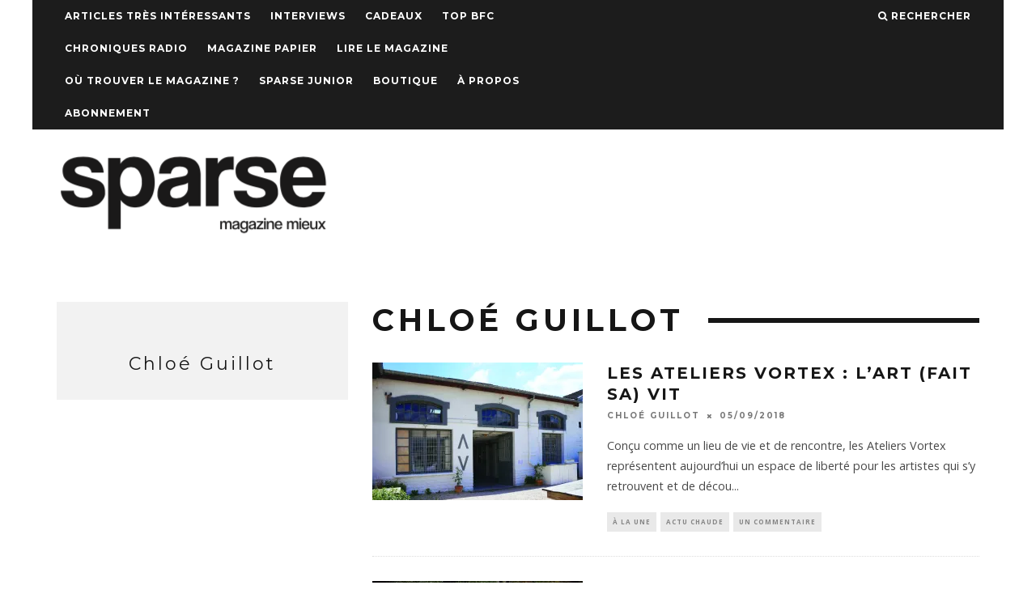

--- FILE ---
content_type: text/html; charset=UTF-8
request_url: https://www.sparse.fr/author/cguillot/
body_size: 9744
content:
<!DOCTYPE html>
<!--[if lt IE 7]><html lang="fr-FR" class="no-js lt-ie9 lt-ie8 lt-ie7"> <![endif]-->
<!--[if (IE 7)&!(IEMobile)]><html lang="fr-FR" class="no-js lt-ie9 lt-ie8"><![endif]-->
<!--[if (IE 8)&!(IEMobile)]><html lang="fr-FR" class="no-js lt-ie9"><![endif]-->
<!--[if gt IE 8]><!--> <html lang="fr-FR" class="no-js"><!--<![endif]-->

	<head>
	
		<meta charset="utf-8">
		<!-- Google Chrome Frame for IE -->
		<!--[if IE]><meta http-equiv="X-UA-Compatible" content="IE=edge" /><![endif]-->
		<!-- mobile meta -->
                    <meta name="viewport" content="width=device-width, initial-scale=1.0"/>
        
        
		<link rel="pingback" href="https://www.sparse.fr/xmlrpc.php">

		
		<!-- head extras -->
		<title>Chloé Guillot &#8211; Sparse Magazine | Bourgogne Franche-Comté</title>
<meta name='robots' content='max-image-preview:large' />
<link rel='dns-prefetch' href='//fonts.googleapis.com' />
<link rel='dns-prefetch' href='//v0.wordpress.com' />
<link rel='dns-prefetch' href='//i0.wp.com' />
<link rel='dns-prefetch' href='//c0.wp.com' />
<link rel="alternate" type="application/rss+xml" title="Sparse Magazine | Bourgogne Franche-Comté &raquo; Flux" href="https://www.sparse.fr/feed/" />
<link rel="alternate" type="application/rss+xml" title="Sparse Magazine | Bourgogne Franche-Comté &raquo; Flux des commentaires" href="https://www.sparse.fr/comments/feed/" />
<link rel="alternate" type="application/rss+xml" title="Sparse Magazine | Bourgogne Franche-Comté &raquo; Flux des articles écrits par Chloé Guillot" href="https://www.sparse.fr/author/cguillot/feed/" />
<script type="text/javascript">
/* <![CDATA[ */
window._wpemojiSettings = {"baseUrl":"https:\/\/s.w.org\/images\/core\/emoji\/14.0.0\/72x72\/","ext":".png","svgUrl":"https:\/\/s.w.org\/images\/core\/emoji\/14.0.0\/svg\/","svgExt":".svg","source":{"concatemoji":"https:\/\/www.sparse.fr\/wp-includes\/js\/wp-emoji-release.min.js?ver=6.4.7"}};
/*! This file is auto-generated */
!function(i,n){var o,s,e;function c(e){try{var t={supportTests:e,timestamp:(new Date).valueOf()};sessionStorage.setItem(o,JSON.stringify(t))}catch(e){}}function p(e,t,n){e.clearRect(0,0,e.canvas.width,e.canvas.height),e.fillText(t,0,0);var t=new Uint32Array(e.getImageData(0,0,e.canvas.width,e.canvas.height).data),r=(e.clearRect(0,0,e.canvas.width,e.canvas.height),e.fillText(n,0,0),new Uint32Array(e.getImageData(0,0,e.canvas.width,e.canvas.height).data));return t.every(function(e,t){return e===r[t]})}function u(e,t,n){switch(t){case"flag":return n(e,"\ud83c\udff3\ufe0f\u200d\u26a7\ufe0f","\ud83c\udff3\ufe0f\u200b\u26a7\ufe0f")?!1:!n(e,"\ud83c\uddfa\ud83c\uddf3","\ud83c\uddfa\u200b\ud83c\uddf3")&&!n(e,"\ud83c\udff4\udb40\udc67\udb40\udc62\udb40\udc65\udb40\udc6e\udb40\udc67\udb40\udc7f","\ud83c\udff4\u200b\udb40\udc67\u200b\udb40\udc62\u200b\udb40\udc65\u200b\udb40\udc6e\u200b\udb40\udc67\u200b\udb40\udc7f");case"emoji":return!n(e,"\ud83e\udef1\ud83c\udffb\u200d\ud83e\udef2\ud83c\udfff","\ud83e\udef1\ud83c\udffb\u200b\ud83e\udef2\ud83c\udfff")}return!1}function f(e,t,n){var r="undefined"!=typeof WorkerGlobalScope&&self instanceof WorkerGlobalScope?new OffscreenCanvas(300,150):i.createElement("canvas"),a=r.getContext("2d",{willReadFrequently:!0}),o=(a.textBaseline="top",a.font="600 32px Arial",{});return e.forEach(function(e){o[e]=t(a,e,n)}),o}function t(e){var t=i.createElement("script");t.src=e,t.defer=!0,i.head.appendChild(t)}"undefined"!=typeof Promise&&(o="wpEmojiSettingsSupports",s=["flag","emoji"],n.supports={everything:!0,everythingExceptFlag:!0},e=new Promise(function(e){i.addEventListener("DOMContentLoaded",e,{once:!0})}),new Promise(function(t){var n=function(){try{var e=JSON.parse(sessionStorage.getItem(o));if("object"==typeof e&&"number"==typeof e.timestamp&&(new Date).valueOf()<e.timestamp+604800&&"object"==typeof e.supportTests)return e.supportTests}catch(e){}return null}();if(!n){if("undefined"!=typeof Worker&&"undefined"!=typeof OffscreenCanvas&&"undefined"!=typeof URL&&URL.createObjectURL&&"undefined"!=typeof Blob)try{var e="postMessage("+f.toString()+"("+[JSON.stringify(s),u.toString(),p.toString()].join(",")+"));",r=new Blob([e],{type:"text/javascript"}),a=new Worker(URL.createObjectURL(r),{name:"wpTestEmojiSupports"});return void(a.onmessage=function(e){c(n=e.data),a.terminate(),t(n)})}catch(e){}c(n=f(s,u,p))}t(n)}).then(function(e){for(var t in e)n.supports[t]=e[t],n.supports.everything=n.supports.everything&&n.supports[t],"flag"!==t&&(n.supports.everythingExceptFlag=n.supports.everythingExceptFlag&&n.supports[t]);n.supports.everythingExceptFlag=n.supports.everythingExceptFlag&&!n.supports.flag,n.DOMReady=!1,n.readyCallback=function(){n.DOMReady=!0}}).then(function(){return e}).then(function(){var e;n.supports.everything||(n.readyCallback(),(e=n.source||{}).concatemoji?t(e.concatemoji):e.wpemoji&&e.twemoji&&(t(e.twemoji),t(e.wpemoji)))}))}((window,document),window._wpemojiSettings);
/* ]]> */
</script>
<style id='wp-emoji-styles-inline-css' type='text/css'>

	img.wp-smiley, img.emoji {
		display: inline !important;
		border: none !important;
		box-shadow: none !important;
		height: 1em !important;
		width: 1em !important;
		margin: 0 0.07em !important;
		vertical-align: -0.1em !important;
		background: none !important;
		padding: 0 !important;
	}
</style>
<link rel='stylesheet' id='wp-block-library-css' href='https://c0.wp.com/c/6.4.7/wp-includes/css/dist/block-library/style.min.css' type='text/css' media='all' />
<style id='wp-block-library-inline-css' type='text/css'>
.has-text-align-justify{text-align:justify;}
</style>
<link rel='stylesheet' id='mediaelement-css' href='https://c0.wp.com/c/6.4.7/wp-includes/js/mediaelement/mediaelementplayer-legacy.min.css' type='text/css' media='all' />
<link rel='stylesheet' id='wp-mediaelement-css' href='https://c0.wp.com/c/6.4.7/wp-includes/js/mediaelement/wp-mediaelement.min.css' type='text/css' media='all' />
<style id='classic-theme-styles-inline-css' type='text/css'>
/*! This file is auto-generated */
.wp-block-button__link{color:#fff;background-color:#32373c;border-radius:9999px;box-shadow:none;text-decoration:none;padding:calc(.667em + 2px) calc(1.333em + 2px);font-size:1.125em}.wp-block-file__button{background:#32373c;color:#fff;text-decoration:none}
</style>
<style id='global-styles-inline-css' type='text/css'>
body{--wp--preset--color--black: #000000;--wp--preset--color--cyan-bluish-gray: #abb8c3;--wp--preset--color--white: #ffffff;--wp--preset--color--pale-pink: #f78da7;--wp--preset--color--vivid-red: #cf2e2e;--wp--preset--color--luminous-vivid-orange: #ff6900;--wp--preset--color--luminous-vivid-amber: #fcb900;--wp--preset--color--light-green-cyan: #7bdcb5;--wp--preset--color--vivid-green-cyan: #00d084;--wp--preset--color--pale-cyan-blue: #8ed1fc;--wp--preset--color--vivid-cyan-blue: #0693e3;--wp--preset--color--vivid-purple: #9b51e0;--wp--preset--gradient--vivid-cyan-blue-to-vivid-purple: linear-gradient(135deg,rgba(6,147,227,1) 0%,rgb(155,81,224) 100%);--wp--preset--gradient--light-green-cyan-to-vivid-green-cyan: linear-gradient(135deg,rgb(122,220,180) 0%,rgb(0,208,130) 100%);--wp--preset--gradient--luminous-vivid-amber-to-luminous-vivid-orange: linear-gradient(135deg,rgba(252,185,0,1) 0%,rgba(255,105,0,1) 100%);--wp--preset--gradient--luminous-vivid-orange-to-vivid-red: linear-gradient(135deg,rgba(255,105,0,1) 0%,rgb(207,46,46) 100%);--wp--preset--gradient--very-light-gray-to-cyan-bluish-gray: linear-gradient(135deg,rgb(238,238,238) 0%,rgb(169,184,195) 100%);--wp--preset--gradient--cool-to-warm-spectrum: linear-gradient(135deg,rgb(74,234,220) 0%,rgb(151,120,209) 20%,rgb(207,42,186) 40%,rgb(238,44,130) 60%,rgb(251,105,98) 80%,rgb(254,248,76) 100%);--wp--preset--gradient--blush-light-purple: linear-gradient(135deg,rgb(255,206,236) 0%,rgb(152,150,240) 100%);--wp--preset--gradient--blush-bordeaux: linear-gradient(135deg,rgb(254,205,165) 0%,rgb(254,45,45) 50%,rgb(107,0,62) 100%);--wp--preset--gradient--luminous-dusk: linear-gradient(135deg,rgb(255,203,112) 0%,rgb(199,81,192) 50%,rgb(65,88,208) 100%);--wp--preset--gradient--pale-ocean: linear-gradient(135deg,rgb(255,245,203) 0%,rgb(182,227,212) 50%,rgb(51,167,181) 100%);--wp--preset--gradient--electric-grass: linear-gradient(135deg,rgb(202,248,128) 0%,rgb(113,206,126) 100%);--wp--preset--gradient--midnight: linear-gradient(135deg,rgb(2,3,129) 0%,rgb(40,116,252) 100%);--wp--preset--font-size--small: 13px;--wp--preset--font-size--medium: 20px;--wp--preset--font-size--large: 36px;--wp--preset--font-size--x-large: 42px;--wp--preset--spacing--20: 0.44rem;--wp--preset--spacing--30: 0.67rem;--wp--preset--spacing--40: 1rem;--wp--preset--spacing--50: 1.5rem;--wp--preset--spacing--60: 2.25rem;--wp--preset--spacing--70: 3.38rem;--wp--preset--spacing--80: 5.06rem;--wp--preset--shadow--natural: 6px 6px 9px rgba(0, 0, 0, 0.2);--wp--preset--shadow--deep: 12px 12px 50px rgba(0, 0, 0, 0.4);--wp--preset--shadow--sharp: 6px 6px 0px rgba(0, 0, 0, 0.2);--wp--preset--shadow--outlined: 6px 6px 0px -3px rgba(255, 255, 255, 1), 6px 6px rgba(0, 0, 0, 1);--wp--preset--shadow--crisp: 6px 6px 0px rgba(0, 0, 0, 1);}:where(.is-layout-flex){gap: 0.5em;}:where(.is-layout-grid){gap: 0.5em;}body .is-layout-flow > .alignleft{float: left;margin-inline-start: 0;margin-inline-end: 2em;}body .is-layout-flow > .alignright{float: right;margin-inline-start: 2em;margin-inline-end: 0;}body .is-layout-flow > .aligncenter{margin-left: auto !important;margin-right: auto !important;}body .is-layout-constrained > .alignleft{float: left;margin-inline-start: 0;margin-inline-end: 2em;}body .is-layout-constrained > .alignright{float: right;margin-inline-start: 2em;margin-inline-end: 0;}body .is-layout-constrained > .aligncenter{margin-left: auto !important;margin-right: auto !important;}body .is-layout-constrained > :where(:not(.alignleft):not(.alignright):not(.alignfull)){max-width: var(--wp--style--global--content-size);margin-left: auto !important;margin-right: auto !important;}body .is-layout-constrained > .alignwide{max-width: var(--wp--style--global--wide-size);}body .is-layout-flex{display: flex;}body .is-layout-flex{flex-wrap: wrap;align-items: center;}body .is-layout-flex > *{margin: 0;}body .is-layout-grid{display: grid;}body .is-layout-grid > *{margin: 0;}:where(.wp-block-columns.is-layout-flex){gap: 2em;}:where(.wp-block-columns.is-layout-grid){gap: 2em;}:where(.wp-block-post-template.is-layout-flex){gap: 1.25em;}:where(.wp-block-post-template.is-layout-grid){gap: 1.25em;}.has-black-color{color: var(--wp--preset--color--black) !important;}.has-cyan-bluish-gray-color{color: var(--wp--preset--color--cyan-bluish-gray) !important;}.has-white-color{color: var(--wp--preset--color--white) !important;}.has-pale-pink-color{color: var(--wp--preset--color--pale-pink) !important;}.has-vivid-red-color{color: var(--wp--preset--color--vivid-red) !important;}.has-luminous-vivid-orange-color{color: var(--wp--preset--color--luminous-vivid-orange) !important;}.has-luminous-vivid-amber-color{color: var(--wp--preset--color--luminous-vivid-amber) !important;}.has-light-green-cyan-color{color: var(--wp--preset--color--light-green-cyan) !important;}.has-vivid-green-cyan-color{color: var(--wp--preset--color--vivid-green-cyan) !important;}.has-pale-cyan-blue-color{color: var(--wp--preset--color--pale-cyan-blue) !important;}.has-vivid-cyan-blue-color{color: var(--wp--preset--color--vivid-cyan-blue) !important;}.has-vivid-purple-color{color: var(--wp--preset--color--vivid-purple) !important;}.has-black-background-color{background-color: var(--wp--preset--color--black) !important;}.has-cyan-bluish-gray-background-color{background-color: var(--wp--preset--color--cyan-bluish-gray) !important;}.has-white-background-color{background-color: var(--wp--preset--color--white) !important;}.has-pale-pink-background-color{background-color: var(--wp--preset--color--pale-pink) !important;}.has-vivid-red-background-color{background-color: var(--wp--preset--color--vivid-red) !important;}.has-luminous-vivid-orange-background-color{background-color: var(--wp--preset--color--luminous-vivid-orange) !important;}.has-luminous-vivid-amber-background-color{background-color: var(--wp--preset--color--luminous-vivid-amber) !important;}.has-light-green-cyan-background-color{background-color: var(--wp--preset--color--light-green-cyan) !important;}.has-vivid-green-cyan-background-color{background-color: var(--wp--preset--color--vivid-green-cyan) !important;}.has-pale-cyan-blue-background-color{background-color: var(--wp--preset--color--pale-cyan-blue) !important;}.has-vivid-cyan-blue-background-color{background-color: var(--wp--preset--color--vivid-cyan-blue) !important;}.has-vivid-purple-background-color{background-color: var(--wp--preset--color--vivid-purple) !important;}.has-black-border-color{border-color: var(--wp--preset--color--black) !important;}.has-cyan-bluish-gray-border-color{border-color: var(--wp--preset--color--cyan-bluish-gray) !important;}.has-white-border-color{border-color: var(--wp--preset--color--white) !important;}.has-pale-pink-border-color{border-color: var(--wp--preset--color--pale-pink) !important;}.has-vivid-red-border-color{border-color: var(--wp--preset--color--vivid-red) !important;}.has-luminous-vivid-orange-border-color{border-color: var(--wp--preset--color--luminous-vivid-orange) !important;}.has-luminous-vivid-amber-border-color{border-color: var(--wp--preset--color--luminous-vivid-amber) !important;}.has-light-green-cyan-border-color{border-color: var(--wp--preset--color--light-green-cyan) !important;}.has-vivid-green-cyan-border-color{border-color: var(--wp--preset--color--vivid-green-cyan) !important;}.has-pale-cyan-blue-border-color{border-color: var(--wp--preset--color--pale-cyan-blue) !important;}.has-vivid-cyan-blue-border-color{border-color: var(--wp--preset--color--vivid-cyan-blue) !important;}.has-vivid-purple-border-color{border-color: var(--wp--preset--color--vivid-purple) !important;}.has-vivid-cyan-blue-to-vivid-purple-gradient-background{background: var(--wp--preset--gradient--vivid-cyan-blue-to-vivid-purple) !important;}.has-light-green-cyan-to-vivid-green-cyan-gradient-background{background: var(--wp--preset--gradient--light-green-cyan-to-vivid-green-cyan) !important;}.has-luminous-vivid-amber-to-luminous-vivid-orange-gradient-background{background: var(--wp--preset--gradient--luminous-vivid-amber-to-luminous-vivid-orange) !important;}.has-luminous-vivid-orange-to-vivid-red-gradient-background{background: var(--wp--preset--gradient--luminous-vivid-orange-to-vivid-red) !important;}.has-very-light-gray-to-cyan-bluish-gray-gradient-background{background: var(--wp--preset--gradient--very-light-gray-to-cyan-bluish-gray) !important;}.has-cool-to-warm-spectrum-gradient-background{background: var(--wp--preset--gradient--cool-to-warm-spectrum) !important;}.has-blush-light-purple-gradient-background{background: var(--wp--preset--gradient--blush-light-purple) !important;}.has-blush-bordeaux-gradient-background{background: var(--wp--preset--gradient--blush-bordeaux) !important;}.has-luminous-dusk-gradient-background{background: var(--wp--preset--gradient--luminous-dusk) !important;}.has-pale-ocean-gradient-background{background: var(--wp--preset--gradient--pale-ocean) !important;}.has-electric-grass-gradient-background{background: var(--wp--preset--gradient--electric-grass) !important;}.has-midnight-gradient-background{background: var(--wp--preset--gradient--midnight) !important;}.has-small-font-size{font-size: var(--wp--preset--font-size--small) !important;}.has-medium-font-size{font-size: var(--wp--preset--font-size--medium) !important;}.has-large-font-size{font-size: var(--wp--preset--font-size--large) !important;}.has-x-large-font-size{font-size: var(--wp--preset--font-size--x-large) !important;}
.wp-block-navigation a:where(:not(.wp-element-button)){color: inherit;}
:where(.wp-block-post-template.is-layout-flex){gap: 1.25em;}:where(.wp-block-post-template.is-layout-grid){gap: 1.25em;}
:where(.wp-block-columns.is-layout-flex){gap: 2em;}:where(.wp-block-columns.is-layout-grid){gap: 2em;}
.wp-block-pullquote{font-size: 1.5em;line-height: 1.6;}
</style>
<link rel='stylesheet' id='msl-main-css' href='https://www.sparse.fr/wp-content/plugins/master-slider/public/assets/css/masterslider.main.css?ver=3.8.7' type='text/css' media='all' />
<link rel='stylesheet' id='msl-custom-css' href='https://www.sparse.fr/wp-content/uploads/master-slider/custom.css?ver=1.4' type='text/css' media='all' />
<link rel='stylesheet' id='__EPYT__style-css' href='https://www.sparse.fr/wp-content/plugins/youtube-embed-plus/styles/ytprefs.min.css?ver=14.2.3' type='text/css' media='all' />
<style id='__EPYT__style-inline-css' type='text/css'>

                .epyt-gallery-thumb {
                        width: 33.333%;
                }
                
</style>
<link rel='stylesheet' id='cb-main-stylesheet-css' href='https://www.sparse.fr/wp-content/themes/15zine/library/css/style.css?ver=2.2.3' type='text/css' media='all' />
<link rel='stylesheet' id='cb-font-stylesheet-css' href='//fonts.googleapis.com/css?family=Montserrat%3A400%2C700%7COpen+Sans%3A400%2C700%2C400italic&#038;ver=2.2.3' type='text/css' media='all' />
<!--[if lt IE 10]>
<link rel='stylesheet' id='cb-ie-only-css' href='https://www.sparse.fr/wp-content/themes/15zine/library/css/ie.css?ver=2.2.3' type='text/css' media='all' />
<![endif]-->
<link rel='stylesheet' id='fontawesome-css' href='https://www.sparse.fr/wp-content/themes/15zine/library/css/font-awesome-4.4.0/css/font-awesome.min.css?ver=4.4.0' type='text/css' media='all' />
<link rel='stylesheet' id='cb-child-main-stylesheet-css' href='https://www.sparse.fr/wp-content/themes/15zine-child/style.css?ver=1.3' type='text/css' media='all' />
<link rel='stylesheet' id='jetpack_css-css' href='https://c0.wp.com/p/jetpack/11.8.6/css/jetpack.css' type='text/css' media='all' />
<script type="text/javascript" src="https://c0.wp.com/c/6.4.7/wp-includes/js/jquery/jquery.min.js" id="jquery-core-js"></script>
<script type="text/javascript" src="https://c0.wp.com/c/6.4.7/wp-includes/js/jquery/jquery-migrate.min.js" id="jquery-migrate-js"></script>
<script type="text/javascript" id="__ytprefs__-js-extra">
/* <![CDATA[ */
var _EPYT_ = {"ajaxurl":"https:\/\/www.sparse.fr\/wp-admin\/admin-ajax.php","security":"6eefd7719d","gallery_scrolloffset":"20","eppathtoscripts":"https:\/\/www.sparse.fr\/wp-content\/plugins\/youtube-embed-plus\/scripts\/","eppath":"https:\/\/www.sparse.fr\/wp-content\/plugins\/youtube-embed-plus\/","epresponsiveselector":"[\"iframe.__youtube_prefs_widget__\"]","epdovol":"1","version":"14.2.3","evselector":"iframe.__youtube_prefs__[src], iframe[src*=\"youtube.com\/embed\/\"], iframe[src*=\"youtube-nocookie.com\/embed\/\"]","ajax_compat":"","maxres_facade":"eager","ytapi_load":"light","pause_others":"","stopMobileBuffer":"1","facade_mode":"","not_live_on_channel":""};
/* ]]> */
</script>
<script type="text/javascript" src="https://www.sparse.fr/wp-content/plugins/youtube-embed-plus/scripts/ytprefs.min.js?ver=14.2.3" id="__ytprefs__-js"></script>
<script type="text/javascript" src="https://www.sparse.fr/wp-content/themes/15zine/library/js/modernizr.custom.min.js?ver=2.6.2" id="cb-modernizr-js"></script>
<link rel="https://api.w.org/" href="https://www.sparse.fr/wp-json/" /><link rel="alternate" type="application/json" href="https://www.sparse.fr/wp-json/wp/v2/users/171" /><link rel="EditURI" type="application/rsd+xml" title="RSD" href="https://www.sparse.fr/xmlrpc.php?rsd" />
<meta name="generator" content="WordPress 6.4.7" />
<script>var ms_grabbing_curosr = 'https://www.sparse.fr/wp-content/plugins/master-slider/public/assets/css/common/grabbing.cur', ms_grab_curosr = 'https://www.sparse.fr/wp-content/plugins/master-slider/public/assets/css/common/grab.cur';</script>
<meta name="generator" content="MasterSlider 3.8.7 - Responsive Touch Image Slider | avt.li/msf" />
	<style>img#wpstats{display:none}</style>
		<style type="text/css">#cb-nav-bar .cb-mega-menu-columns .cb-sub-menu > li > a { color: #f2c231; } .cb-entry-content a {color:#dd8989; } .cb-entry-content a:hover {color:#dd9d9d; }.cb-meta-style-1 .cb-article-meta { background: rgba(0, 0, 0, 0.25); }.cb-module-block .cb-meta-style-2 img, .cb-module-block .cb-meta-style-4 img, .cb-grid-x .cb-grid-img img  { opacity: 0.75; }@media only screen and (min-width: 768px) { 
                .cb-module-block .cb-meta-style-1:hover .cb-article-meta { background: rgba(0, 0, 0, 0.75); } 
                .cb-module-block .cb-meta-style-2:hover img, .cb-module-block .cb-meta-style-4:hover img, .cb-grid-x .cb-grid-feature:hover img, .cb-slider li:hover img { opacity: 0.25; } 
            }@media only screen and (min-width: 1020px){ body { font-size: 16px; }}</style><!-- end custom css --><style type="text/css">body, #respond, .cb-font-body { font-family: 'Open Sans', sans-serif; } h1, h2, h3, h4, h5, h6, .cb-font-header, #bbp-user-navigation, .cb-byline{ font-family:'Montserrat', sans-serif; }</style>
<!-- Jetpack Open Graph Tags -->
<meta property="og:type" content="profile" />
<meta property="og:title" content="Chloé Guillot" />
<meta property="og:url" content="https://www.sparse.fr/author/cguillot/" />
<meta property="profile:first_name" content="Chloé" />
<meta property="profile:last_name" content="Guillot" />
<meta property="og:site_name" content="Sparse Magazine | Bourgogne Franche-Comté" />
<meta property="og:image" content="https://secure.gravatar.com/avatar/0e6dbd2aeb500c2c3beca8a209cbe059?s=200&#038;d=mm&#038;r=g" />
<meta property="og:image:alt" content="Chloé Guillot" />
<meta property="og:locale" content="fr_FR" />

<!-- End Jetpack Open Graph Tags -->
<link rel="icon" href="https://i0.wp.com/www.sparse.fr/wp-content/uploads/2016/05/cropped-SPARSE-logo.jpg?fit=32%2C32&#038;ssl=1" sizes="32x32" />
<link rel="icon" href="https://i0.wp.com/www.sparse.fr/wp-content/uploads/2016/05/cropped-SPARSE-logo.jpg?fit=192%2C192&#038;ssl=1" sizes="192x192" />
<link rel="apple-touch-icon" href="https://i0.wp.com/www.sparse.fr/wp-content/uploads/2016/05/cropped-SPARSE-logo.jpg?fit=180%2C180&#038;ssl=1" />
<meta name="msapplication-TileImage" content="https://i0.wp.com/www.sparse.fr/wp-content/uploads/2016/05/cropped-SPARSE-logo.jpg?fit=270%2C270&#038;ssl=1" />
		<!-- end head extras -->

	</head>

	<body class="archive author author-cguillot author-171  cb-sidebar-left cb-sticky-mm cb-tm-dark cb-body-light cb-menu-light cb-mm-dark cb-footer-dark cb-m-logo-off cb-m-sticky cb-sw-tm-box cb-sw-header-fw cb-sw-menu-box cb-sw-footer-box cb-menu-al-left cb-bg-to-on _masterslider _ms_version_3.8.7">
	
		<a href="" target="_blank" id="cb-bg-to" rel="nofollow"></a>
		<div id="cb-outer-container" style="margin-top:0px;">

			
				<div id="cb-top-menu" class="clearfix cb-font-header  wrap">
					<div class="wrap clearfix cb-site-padding cb-top-menu-wrap">
						
													<div class="cb-left-side cb-mob">
								
								<a href="#" id="cb-mob-open" class="cb-link"><i class="fa fa-bars"></i></a>
															</div>
						                        <ul class="cb-top-nav cb-left-side"><li id="menu-item-36310" class="menu-item menu-item-type-taxonomy menu-item-object-category menu-item-36310"><a href="https://www.sparse.fr/category/articles-tres-interessants/">Articles très intéressants</a></li>
<li id="menu-item-49266" class="menu-item menu-item-type-taxonomy menu-item-object-category menu-item-49266"><a href="https://www.sparse.fr/category/interview/">Interviews</a></li>
<li id="menu-item-45355" class="menu-item menu-item-type-taxonomy menu-item-object-category menu-item-45355"><a href="https://www.sparse.fr/category/cadeaux/">Cadeaux</a></li>
<li id="menu-item-47863" class="menu-item menu-item-type-taxonomy menu-item-object-category menu-item-47863"><a href="https://www.sparse.fr/category/top-bfc/">TOP BFC</a></li>
<li id="menu-item-49600" class="menu-item menu-item-type-taxonomy menu-item-object-category menu-item-49600"><a href="https://www.sparse.fr/category/chroniques-radio/">Chroniques Radio</a></li>
<li id="menu-item-30484" class="menu-item menu-item-type-taxonomy menu-item-object-category menu-item-30484"><a href="https://www.sparse.fr/category/magazine/">Magazine papier</a></li>
<li id="menu-item-53381" class="menu-item menu-item-type-post_type menu-item-object-page menu-item-53381"><a href="https://www.sparse.fr/lire-le-magazine/">Lire le magazine</a></li>
<li id="menu-item-48269" class="menu-item menu-item-type-post_type menu-item-object-page menu-item-48269"><a href="https://www.sparse.fr/ou-trouver-le-magazine/">Où trouver le magazine ?</a></li>
<li id="menu-item-47104" class="menu-item menu-item-type-taxonomy menu-item-object-category menu-item-47104"><a href="https://www.sparse.fr/category/sparse-junior/">Sparse Junior</a></li>
<li id="menu-item-48270" class="menu-item menu-item-type-custom menu-item-object-custom menu-item-48270"><a href="https://boutique.sparse.fr">Boutique</a></li>
<li id="menu-item-48268" class="menu-item menu-item-type-post_type menu-item-object-page menu-item-48268"><a href="https://www.sparse.fr/a-propos/">À propos</a></li>
<li id="menu-item-50528" class="menu-item menu-item-type-post_type menu-item-object-page menu-item-privacy-policy menu-item-50528"><a rel="privacy-policy" href="https://www.sparse.fr/abonnement/">Abonnement</a></li>
</ul>                        <ul class="cb-top-nav cb-right-side"><li class="cb-icon-search"><a href="#"  title="Rechercher" id="cb-s-trigger"><i class="fa fa-search"></i> <span class="cb-search-title">Rechercher</span></a></li></ul>					</div>
				</div>
				<div id="cb-mob-menu">
					<a href="#" id="cb-mob-close" class="cb-link"><i class="fa cb-times"></i></a>
					<div class="cb-mob-menu-wrap">
						<ul class="cb-mobile-nav cb-top-nav"><li class="menu-item menu-item-type-taxonomy menu-item-object-category menu-item-36310"><a href="https://www.sparse.fr/category/articles-tres-interessants/">Articles très intéressants</a></li>
<li class="menu-item menu-item-type-taxonomy menu-item-object-category menu-item-49266"><a href="https://www.sparse.fr/category/interview/">Interviews</a></li>
<li class="menu-item menu-item-type-taxonomy menu-item-object-category menu-item-45355"><a href="https://www.sparse.fr/category/cadeaux/">Cadeaux</a></li>
<li class="menu-item menu-item-type-taxonomy menu-item-object-category menu-item-47863"><a href="https://www.sparse.fr/category/top-bfc/">TOP BFC</a></li>
<li class="menu-item menu-item-type-taxonomy menu-item-object-category menu-item-49600"><a href="https://www.sparse.fr/category/chroniques-radio/">Chroniques Radio</a></li>
<li class="menu-item menu-item-type-taxonomy menu-item-object-category menu-item-30484"><a href="https://www.sparse.fr/category/magazine/">Magazine papier</a></li>
<li class="menu-item menu-item-type-post_type menu-item-object-page menu-item-53381"><a href="https://www.sparse.fr/lire-le-magazine/">Lire le magazine</a></li>
<li class="menu-item menu-item-type-post_type menu-item-object-page menu-item-48269"><a href="https://www.sparse.fr/ou-trouver-le-magazine/">Où trouver le magazine ?</a></li>
<li class="menu-item menu-item-type-taxonomy menu-item-object-category menu-item-47104"><a href="https://www.sparse.fr/category/sparse-junior/">Sparse Junior</a></li>
<li class="menu-item menu-item-type-custom menu-item-object-custom menu-item-48270"><a href="https://boutique.sparse.fr">Boutique</a></li>
<li class="menu-item menu-item-type-post_type menu-item-object-page menu-item-48268"><a href="https://www.sparse.fr/a-propos/">À propos</a></li>
<li class="menu-item menu-item-type-post_type menu-item-object-page menu-item-privacy-policy menu-item-50528"><a rel="privacy-policy" href="https://www.sparse.fr/abonnement/">Abonnement</a></li>
</ul>					</div>
				</div>
			
			 
			<div id="cb-container" class="clearfix wrap" >				
									<header id="cb-header" class="cb-header  cb-with-block " role="banner">

					    <div id="cb-logo-box" class="cb-logo-left wrap">
	                    	                <div id="logo">
                    <a href="https://www.sparse.fr">
                        <img src="https://www.sparse.fr/wp-content/uploads/2016/05/logoweb1.png" alt=" logo" data-at2x="https://www.sparse.fr/wp-content/uploads/2016/05/logoweb-1.png">
                    </a>
                </div>
            	                        <div class="cb-medium cb-block"><a href=""> <img src=""></a></div>	                    </div>

					</header>
								
				<div id="cb-menu-search" class="cb-s-modal cb-modal"><div class="cb-close-m cb-ta-right"><i class="fa cb-times"></i></div><div class="cb-s-modal-inner cb-pre-load cb-light-loader cb-modal-inner cb-font-header cb-mega-three cb-mega-posts clearfix"><form role="search" method="get" class="cb-search" action="https://www.sparse.fr/">

    <input type="text" class="cb-search-field cb-font-header" placeholder="Rechercher..." value="" name="s" title="" autocomplete="off">
    <button class="cb-search-submit" type="submit" value=""><i class="fa fa-search"></i></button>
    
</form><div id="cb-s-results"></div></div></div>
				
<div id="cb-content" class="wrap cb-author-page clearfix">

    <div id="main" class="cb-main clearfix cb-module-block" role="main">
        
    <div class="cb-module-header cb-category-header">
       <h1 class="cb-module-title">Chloé Guillot</h1>
    </div>

                <article id="post-39234" class="cb-blog-style-a cb-module-e cb-separated clearfix post-39234 post type-post status-publish format-standard has-post-thumbnail hentry category-a-la-une category-actu-chaude" role="article">
        
            <div class="cb-mask cb-img-fw" style="background-color: #222;">
                <a href="https://www.sparse.fr/2018/09/05/les-ateliers-vortex-lart-fait-sa-vit/"><img width="260" height="170" src="https://i0.wp.com/www.sparse.fr/wp-content/uploads/2018/09/Façade_des_Ateliers_Vortex.jpg?resize=260%2C170&amp;ssl=1" class="attachment-cb-260-170 size-cb-260-170 wp-post-image" alt="" decoding="async" srcset="https://i0.wp.com/www.sparse.fr/wp-content/uploads/2018/09/Façade_des_Ateliers_Vortex.jpg?resize=100%2C65&amp;ssl=1 100w, https://i0.wp.com/www.sparse.fr/wp-content/uploads/2018/09/Façade_des_Ateliers_Vortex.jpg?resize=260%2C170&amp;ssl=1 260w, https://i0.wp.com/www.sparse.fr/wp-content/uploads/2018/09/Façade_des_Ateliers_Vortex.jpg?resize=759%2C500&amp;ssl=1 759w, https://i0.wp.com/www.sparse.fr/wp-content/uploads/2018/09/Façade_des_Ateliers_Vortex.jpg?zoom=2&amp;resize=260%2C170&amp;ssl=1 520w" sizes="(max-width: 260px) 100vw, 260px" /></a>                            </div>

            <div class="cb-meta clearfix">

                <h2 class="cb-post-title"><a href="https://www.sparse.fr/2018/09/05/les-ateliers-vortex-lart-fait-sa-vit/">Les Ateliers Vortex :  l’art (fait sa) vit</a></h2>

                <div class="cb-byline"><span class="cb-author"> <a href="https://www.sparse.fr/author/cguillot/">Chloé Guillot</a></span><span class="cb-separator"><i class="fa fa-times"></i></span><span class="cb-date"><time class="updated" datetime="2018-09-05">05/09/2018</time></span></div>
                <div class="cb-excerpt">
Conçu comme un lieu de vie et de rencontre, les Ateliers Vortex représentent aujourd’hui un espace de liberté pour les artistes qui s’y retrouvent et de décou<span class="cb-excerpt-dots">...</span></div>
                
                <div class="cb-post-meta"><span class="cb-category cb-element"><a href="https://www.sparse.fr/category/a-la-une/" title="Voir tous les articles dans À la une">À la une</a></span><span class="cb-category cb-element"><a href="https://www.sparse.fr/category/actu-chaude/" title="Voir tous les articles dans Actu chaude">Actu chaude</a></span><span class="cb-comments cb-element"><a href="https://www.sparse.fr/2018/09/05/les-ateliers-vortex-lart-fait-sa-vit/#comments">Un commentaire</a></span></div>
            </div>

        </article>

                <article id="post-39163" class="cb-blog-style-a cb-module-e cb-separated clearfix post-39163 post type-post status-publish format-standard has-post-thumbnail hentry category-a-la-une category-articles-tres-interessants" role="article">
        
            <div class="cb-mask cb-img-fw" style="background-color: #222;">
                <a href="https://www.sparse.fr/2018/07/10/la-creme-du-court-metrage-au-festival-parties-de-campagne-ce-week-end/"><img width="260" height="170" src="https://i0.wp.com/www.sparse.fr/wp-content/uploads/2018/07/18-parties-de-campagne-10-.jpg?resize=260%2C170&amp;ssl=1" class="attachment-cb-260-170 size-cb-260-170 wp-post-image" alt="" decoding="async" loading="lazy" srcset="https://i0.wp.com/www.sparse.fr/wp-content/uploads/2018/07/18-parties-de-campagne-10-.jpg?resize=100%2C65&amp;ssl=1 100w, https://i0.wp.com/www.sparse.fr/wp-content/uploads/2018/07/18-parties-de-campagne-10-.jpg?resize=260%2C170&amp;ssl=1 260w, https://i0.wp.com/www.sparse.fr/wp-content/uploads/2018/07/18-parties-de-campagne-10-.jpg?resize=759%2C500&amp;ssl=1 759w, https://i0.wp.com/www.sparse.fr/wp-content/uploads/2018/07/18-parties-de-campagne-10-.jpg?zoom=2&amp;resize=260%2C170&amp;ssl=1 520w" sizes="(max-width: 260px) 100vw, 260px" /></a>                            </div>

            <div class="cb-meta clearfix">

                <h2 class="cb-post-title"><a href="https://www.sparse.fr/2018/07/10/la-creme-du-court-metrage-au-festival-parties-de-campagne-ce-week-end/">La crème du court-métrage au festival Partie(s) de campagne, ce week-end</a></h2>

                <div class="cb-byline"><span class="cb-author"> <a href="https://www.sparse.fr/author/cguillot/">Chloé Guillot</a></span><span class="cb-separator"><i class="fa fa-times"></i></span><span class="cb-date"><time class="updated" datetime="2018-07-10">10/07/2018</time></span></div>
                <div class="cb-excerpt">Partie(s) de campagne, c’est le festival du film court d’Ouroux-en-Morvan, organisé par l’association Sceni Qua Non, qui en est à sa 11ème édition. Du 12 au 15 <span class="cb-excerpt-dots">...</span></div>
                
                <div class="cb-post-meta"><span class="cb-category cb-element"><a href="https://www.sparse.fr/category/a-la-une/" title="Voir tous les articles dans À la une">À la une</a></span><span class="cb-category cb-element"><a href="https://www.sparse.fr/category/articles-tres-interessants/" title="Voir tous les articles dans Articles très intéressants">Articles très intéressants</a></span><span class="cb-comments cb-element"><a href="https://www.sparse.fr/2018/07/10/la-creme-du-court-metrage-au-festival-parties-de-campagne-ce-week-end/#respond">0 Commentaire</a></span></div>
            </div>

        </article>

                <article id="post-39072" class="cb-blog-style-a cb-module-e cb-separated clearfix post-39072 post type-post status-publish format-standard has-post-thumbnail hentry category-a-la-une category-articles-tres-interessants" role="article">
        
            <div class="cb-mask cb-img-fw" style="background-color: #222;">
                <a href="https://www.sparse.fr/2018/07/03/m-u-r-a-dijon-une-galerie-au-coeur-de-la-rue/"><img width="260" height="170" src="https://i0.wp.com/www.sparse.fr/wp-content/uploads/2018/07/Wynwood_Miami_2017.jpg?resize=260%2C170&amp;ssl=1" class="attachment-cb-260-170 size-cb-260-170 wp-post-image" alt="" decoding="async" loading="lazy" srcset="https://i0.wp.com/www.sparse.fr/wp-content/uploads/2018/07/Wynwood_Miami_2017.jpg?resize=100%2C65&amp;ssl=1 100w, https://i0.wp.com/www.sparse.fr/wp-content/uploads/2018/07/Wynwood_Miami_2017.jpg?resize=260%2C170&amp;ssl=1 260w, https://i0.wp.com/www.sparse.fr/wp-content/uploads/2018/07/Wynwood_Miami_2017.jpg?resize=759%2C500&amp;ssl=1 759w, https://i0.wp.com/www.sparse.fr/wp-content/uploads/2018/07/Wynwood_Miami_2017.jpg?zoom=2&amp;resize=260%2C170&amp;ssl=1 520w" sizes="(max-width: 260px) 100vw, 260px" /></a>                            </div>

            <div class="cb-meta clearfix">

                <h2 class="cb-post-title"><a href="https://www.sparse.fr/2018/07/03/m-u-r-a-dijon-une-galerie-au-coeur-de-la-rue/">Le M.U.R à Dijon, une galerie au coeur de la rue</a></h2>

                <div class="cb-byline"><span class="cb-author"> <a href="https://www.sparse.fr/author/cguillot/">Chloé Guillot</a></span><span class="cb-separator"><i class="fa fa-times"></i></span><span class="cb-date"><time class="updated" datetime="2018-07-03">03/07/2018</time></span></div>
                <div class="cb-excerpt">M.U.R, pour “Modulable, Urbain, Réactif” est une oeuvre qui fera 7 x 4 mètres, à l’horizontal, et qui sera située au carrefour de la rue Jean-Jacques Rousseau e<span class="cb-excerpt-dots">...</span></div>
                
                <div class="cb-post-meta"><span class="cb-category cb-element"><a href="https://www.sparse.fr/category/a-la-une/" title="Voir tous les articles dans À la une">À la une</a></span><span class="cb-category cb-element"><a href="https://www.sparse.fr/category/articles-tres-interessants/" title="Voir tous les articles dans Articles très intéressants">Articles très intéressants</a></span><span class="cb-comments cb-element"><a href="https://www.sparse.fr/2018/07/03/m-u-r-a-dijon-une-galerie-au-coeur-de-la-rue/#respond">0 Commentaire</a></span></div>
            </div>

        </article>

                <article id="post-38999" class="cb-blog-style-a cb-module-e cb-separated clearfix post-38999 post type-post status-publish format-standard has-post-thumbnail hentry category-a-la-une category-articles-tres-interessants" role="article">
        
            <div class="cb-mask cb-img-fw" style="background-color: #222;">
                <a href="https://www.sparse.fr/2018/06/22/guillaume-meurice-spectacle-mont-sous-vaudrey/"><img width="260" height="170" src="https://i0.wp.com/www.sparse.fr/wp-content/uploads/2018/06/h-800-spectacle-photos-1488118352-1.jpg?resize=260%2C170&amp;ssl=1" class="attachment-cb-260-170 size-cb-260-170 wp-post-image" alt="" decoding="async" loading="lazy" srcset="https://i0.wp.com/www.sparse.fr/wp-content/uploads/2018/06/h-800-spectacle-photos-1488118352-1.jpg?resize=100%2C65&amp;ssl=1 100w, https://i0.wp.com/www.sparse.fr/wp-content/uploads/2018/06/h-800-spectacle-photos-1488118352-1.jpg?resize=260%2C170&amp;ssl=1 260w, https://i0.wp.com/www.sparse.fr/wp-content/uploads/2018/06/h-800-spectacle-photos-1488118352-1.jpg?resize=759%2C500&amp;ssl=1 759w, https://i0.wp.com/www.sparse.fr/wp-content/uploads/2018/06/h-800-spectacle-photos-1488118352-1.jpg?zoom=2&amp;resize=260%2C170&amp;ssl=1 520w" sizes="(max-width: 260px) 100vw, 260px" /></a>                            </div>

            <div class="cb-meta clearfix">

                <h2 class="cb-post-title"><a href="https://www.sparse.fr/2018/06/22/guillaume-meurice-spectacle-mont-sous-vaudrey/">On a papoté humour et militantisme avec Guillaume Meurice</a></h2>

                <div class="cb-byline"><span class="cb-author"> <a href="https://www.sparse.fr/author/cguillot/">Chloé Guillot</a></span><span class="cb-separator"><i class="fa fa-times"></i></span><span class="cb-date"><time class="updated" datetime="2018-06-22">22/06/2018</time></span></div>
                <div class="cb-excerpt">
Créer la discussion, abattre les barrières et principes arriérés par l’humour, c’est ce que tente de faire Guillaume Meurice, sur scène et sur les ondes. En v<span class="cb-excerpt-dots">...</span></div>
                
                <div class="cb-post-meta"><span class="cb-category cb-element"><a href="https://www.sparse.fr/category/a-la-une/" title="Voir tous les articles dans À la une">À la une</a></span><span class="cb-category cb-element"><a href="https://www.sparse.fr/category/articles-tres-interessants/" title="Voir tous les articles dans Articles très intéressants">Articles très intéressants</a></span><span class="cb-comments cb-element"><a href="https://www.sparse.fr/2018/06/22/guillaume-meurice-spectacle-mont-sous-vaudrey/#respond">0 Commentaire</a></span></div>
            </div>

        </article>

                <article id="post-38853" class="cb-blog-style-a cb-module-e cb-separated clearfix post-38853 post type-post status-publish format-standard has-post-thumbnail hentry category-a-la-une category-articles-tres-interessants" role="article">
        
            <div class="cb-mask cb-img-fw" style="background-color: #222;">
                <a href="https://www.sparse.fr/2018/06/14/clameurs-le-festival-qui-donne-leau-a-la-bouche/"><img width="260" height="170" src="https://i0.wp.com/www.sparse.fr/wp-content/uploads/2018/06/clameur1.jpg?resize=260%2C170&amp;ssl=1" class="attachment-cb-260-170 size-cb-260-170 wp-post-image" alt="" decoding="async" loading="lazy" srcset="https://i0.wp.com/www.sparse.fr/wp-content/uploads/2018/06/clameur1.jpg?resize=100%2C65&amp;ssl=1 100w, https://i0.wp.com/www.sparse.fr/wp-content/uploads/2018/06/clameur1.jpg?resize=260%2C170&amp;ssl=1 260w, https://i0.wp.com/www.sparse.fr/wp-content/uploads/2018/06/clameur1.jpg?resize=759%2C500&amp;ssl=1 759w, https://i0.wp.com/www.sparse.fr/wp-content/uploads/2018/06/clameur1.jpg?zoom=2&amp;resize=260%2C170&amp;ssl=1 520w" sizes="(max-width: 260px) 100vw, 260px" /></a>                            </div>

            <div class="cb-meta clearfix">

                <h2 class="cb-post-title"><a href="https://www.sparse.fr/2018/06/14/clameurs-le-festival-qui-donne-leau-a-la-bouche/">Clameur(s), le festival qui donne l’eau à la bouche</a></h2>

                <div class="cb-byline"><span class="cb-author"> <a href="https://www.sparse.fr/author/cguillot/">Chloé Guillot</a></span><span class="cb-separator"><i class="fa fa-times"></i></span><span class="cb-date"><time class="updated" datetime="2018-06-14">14/06/2018</time></span></div>
                <div class="cb-excerpt">Clameur(s) ? C’est cet événement, organisé par les bibliothèques municipales de Dijon, où il est question de mots, de livres, de littérature. Après l’amour en 2<span class="cb-excerpt-dots">...</span></div>
                
                <div class="cb-post-meta"><span class="cb-category cb-element"><a href="https://www.sparse.fr/category/a-la-une/" title="Voir tous les articles dans À la une">À la une</a></span><span class="cb-category cb-element"><a href="https://www.sparse.fr/category/articles-tres-interessants/" title="Voir tous les articles dans Articles très intéressants">Articles très intéressants</a></span><span class="cb-comments cb-element"><a href="https://www.sparse.fr/2018/06/14/clameurs-le-festival-qui-donne-leau-a-la-bouche/#respond">0 Commentaire</a></span></div>
            </div>

        </article>

        <nav class="cb-pagination clearfix"></nav>
	</div> <!-- end #main -->

    <div class="cb-author-details cb-sidebar clearfix "><div class="cb-mask"><a href="https://www.sparse.fr/author/cguillot/"></a></div><div class="cb-meta"><h3 class="cb-font-header"><a href="https://www.sparse.fr/author/cguillot/">Chloé Guillot</a></h3></div></div>
</div> <!-- end #cb-content -->

				</div> <!-- end #cb-container -->
    			
    			<footer id="cb-footer" class="wrap" role="contentinfo">

                            				<div id="cb-widgets" class="cb-footer-x cb-footer-a wrap clearfix cb-site-padding">

                                                                                        <div class="cb-two cb-column clearfix">
                                    <div id="text-9" class="cb-footer-widget clearfix widget_text"><h3 class="cb-footer-widget-title cb-widget-title">ouais ouais</h3>			<div class="textwidget"><center>© Sparse Média 2020</center></div>
		</div>                                </div>
                                                                                        <div class="cb-three cb-column clearfix">
                                    <div id="cb-social-media-widget-2" class="cb-footer-widget clearfix cb-widget-social-media clearfix"><h3 class="cb-footer-widget-title cb-widget-title">suivez-nous à fond</h3><div class="cb-social-media-icons cb-white"><a href="https://instagram.com/sparsemagazine" target="_blank" class="cb-instagram cb-icon-1"></a><a href="https://www.facebook.com/sparsepointfr" target="_blank" class="cb-facebook cb-icon-2"></a><a href="https://twitter.com/sparsemagazine" target="_blank" class="cb-twitter cb-icon-3"></a></div></div>                                </div>
                                                        
                        </div>

                    
                    
                        <div class="cb-footer-lower cb-font-header clearfix">

                            <div class="wrap clearfix">

                            	
                                <div class="cb-footer-links clearfix"><ul id="menu-mentions-legales" class="nav cb-footer-nav clearfix"><li id="menu-item-47849" class="menu-item menu-item-type-post_type menu-item-object-page menu-item-47849"><a href="https://www.sparse.fr/mentions-legales-politique-de-confidentialite/">Mentions Légales &#038; Politique de confidentialité</a></li>
</ul></div>
                                <div class="cb-copyright"></div>

                                		                            <div class="cb-to-top"><a href="#" id="cb-to-top"><i class="fa fa-angle-up cb-circle"></i></a></div>
		                        
           					</div>

        				</div>
    				
    			</footer> <!-- end footer -->

		</div> <!-- end #cb-outer-container -->

		<span id="cb-overlay"></span>

		<script type="text/javascript" src="https://c0.wp.com/p/jetpack/11.8.6/modules/contact-form/js/form-styles.js" id="contact-form-styles-js"></script>
<script type="text/javascript" src="https://c0.wp.com/p/jetpack/11.8.6/_inc/build/photon/photon.min.js" id="jetpack-photon-js"></script>
<script type="text/javascript" src="https://www.sparse.fr/wp-content/plugins/youtube-embed-plus/scripts/fitvids.min.js?ver=14.2.3" id="__ytprefsfitvids__-js"></script>
<script type="text/javascript" id="cb-js-ext-js-extra">
/* <![CDATA[ */
var cbExt = {"cbSS":"on","cbLb":"on"};
/* ]]> */
</script>
<script type="text/javascript" src="https://www.sparse.fr/wp-content/themes/15zine/library/js/cb-ext.js?ver=2.2.3" id="cb-js-ext-js"></script>
<script type="text/javascript" id="cb-js-js-extra">
/* <![CDATA[ */
var cbScripts = {"cbUrl":"https:\/\/www.sparse.fr\/wp-admin\/admin-ajax.php","cbPostID":null,"cbFsClass":"cb-embed-fs","cbSlider":["600",true,"7000","on"]};
/* ]]> */
</script>
<script type="text/javascript" src="https://www.sparse.fr/wp-content/themes/15zine/library/js/cb-scripts.min.js?ver=2.2.3" id="cb-js-js"></script>
	<script src='https://stats.wp.com/e-202604.js' defer></script>
	<script>
		_stq = window._stq || [];
		_stq.push([ 'view', {v:'ext',blog:'13556712',post:'0',tz:'2',srv:'www.sparse.fr',j:'1:11.8.6'} ]);
		_stq.push([ 'clickTrackerInit', '13556712', '0' ]);
	</script>
	</body>

</html> <!-- The End. what a ride! -->
<!-- Dynamic page generated in 0.445 seconds. -->
<!-- Cached page generated by WP-Super-Cache on 2026-01-21 18:59:33 -->

<!-- super cache -->